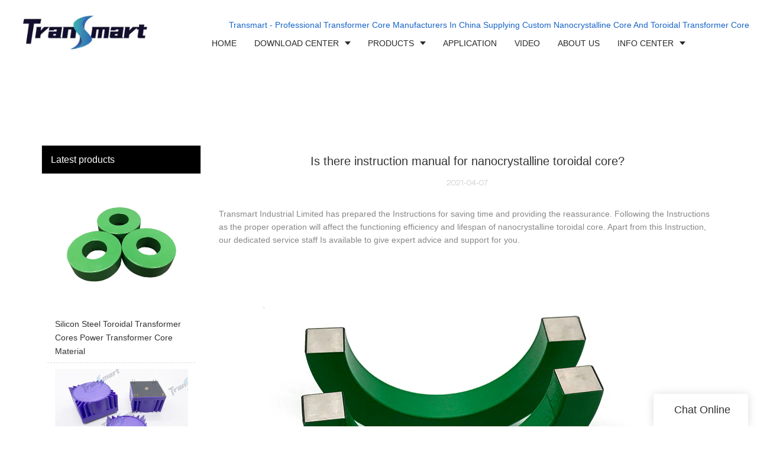

--- FILE ---
content_type: text/html
request_url: https://www.transmart.net/is-there-instruction-manual-for-nanocrystalline-toroidal-core
body_size: 11975
content:
<!doctype html>
<html>
<!-- optimiza-css-finish -->
<!-- 2025-08-28 10:28:08 -->
<!-- optimiza-ratio-finish -->
<!-- HEADER BEGIN -->
<head>
<link rel="preconnect" href="https://www.transmart.net" />
<link rel="dns-prefetch" href="https://www.transmart.net" />
<link rel="preconnect" href="https://img4141.weyesimg.com" />
<link rel="dns-prefetch" href="https://img4141.weyesimg.com" />
<link rel="preconnect" href="https://yasuo.weyesimg.com" />
<link rel="dns-prefetch" href="https://yasuo.weyesimg.com" />
<link rel="dns-prefetch" href="https://www.googletagmanager.com" />
<link rel="preconnect" href="https://yasuo.weyesimg.com/templates/public4/assets/font/icomoon.eot?o1g167" crossorigin>
<link rel="preconnect" href="https://yasuo.weyesimg.com/templates/public4/assets/font/icomoon.eot?o1g167#iefix" crossorigin>
<link rel="preconnect" href="https://yasuo.weyesimg.com/templates/public4/assets/font/icomoon.ttf?o1g167" crossorigin>
<link rel="preconnect" href="https://yasuo.weyesimg.com/templates/public4/assets/font/icomoon.woff?o1g167" crossorigin>
<link rel="preconnect" href="https://yasuo.weyesimg.com/templates/public4/assets/font/icomoon.svg?o1g167#icomoon" crossorigin>
    

<meta name="viewport"content="width=device-width,initial-scale=1.0,maximum-scale=1.0,minimum-scale=1.0,user-scalable=no">
    <meta name="applicable-device" content="pc,mobile">
    <meta http-equiv="X-UA-Compatible" content="IE=Edge,chrome=1"/>
    <meta http-equiv="Content-Type" content="text/html; charset=utf-8" />  
    <title>Is there instruction manual for nanocrystalline toroidal core?-Transmart Soft Magnetic Materials</title>
    <meta name="keywords" content="Is there instruction manual for nanocrystalline toroidal core?" />
    <meta name="description" content="Is there instruction manual for nanocrystalline toroidal core?:Transmart Industrial Limited has prepared the Instructions for saving time and providing the reassurance..." />
    <link rel="shortcut icon" href="https://img4141.weyesimg.com/uploads/www.transmart.net/images/15949548909693.png" />
    <link rel="Bookmark" href="https://img4141.weyesimg.com/uploads/www.transmart.net/images/15949548909693.png" />
    <meta property="og:title" content="Is there instruction manual for nanocrystalline toroidal core?-Transmart Soft Magnetic Materials" />
<meta property="og:description" content="Is there instruction manual for nanocrystalline toroidal core?:Transmart Industrial Limited has prepared the Instructions for saving time and providing the reassurance..." />
<meta property="og:image" content="https://img4141.weyesimg.com/uploads/xd3x4k4m.allweyes.com/images/15650776744346.jpg" />
<meta property="og:url" content="https://www.transmart.net/is-there-instruction-manual-for-nanocrystalline-toroidal-core" />
<link rel="apple-touch-icon-precomposed" sizes="144x144" href="https://img4141.weyesimg.com/uploads/xd3x4k4m.allweyes.com/images/15573024502261.png?imageView2/0/w/144/h/144">
<!--[if lte IE 8]>
	<script data-static="false">self.location="/caution/upbrowser?referrer="+window.location.href;</script>
<![endif]-->
<!-- google结构化数据 -->
<script type="application/ld+json">
[{"@context":"https:\/\/schema.org","@type":"Organization","url":"http:\/\/www.transmart.net\/is-there-instruction-manual-for-nanocrystalline-toroidal-core","logo":"https:\/\/img4141.weyesimg.com\/uploads\/www.transmart.net\/images\/15949548804753.png"},{"@context":"https:\/\/schema.org","@type":"BreadcrumbList","itemListElement":[{"@type":"ListItem","position":1,"name":"Home","item":"http:\/\/www.transmart.net"},{"@type":"ListItem","position":2,"name":"Knowledge","item":"http:\/\/www.transmart.net\/knowledge"},{"@type":"ListItem","position":3,"name":"Is there instruction manual for nanocrystalline toroidal core?","item":"http:\/\/www.transmart.net\/is-there-instruction-manual-for-nanocrystalline-toroidal-core"}]},{"@context":"https:\/\/schema.org","@type":"NewsArticle","headline":"Is there instruction manual for nanocrystalline toroidal core?","datePublished":"2025-08-28T10:24:15+08:00","dateModified":"2025-08-28T10:24:15+08:00","image":"https:\/\/img4141.weyesimg.com\/uploads\/xd3x4k4m.allweyes.com\/images\/15650776744346.jpg"}]
</script><link data-static="base" href="https://yasuo.weyesimg.com/templates/public4/assets/css/base.css" rel="stylesheet" type="text/css" id="style" />
<link data-static="base" rel="stylesheet" href="/static/css/is-there-instruction-manual-for-nanocrystalline-toroidal-core.css?v=1756257901" type="text/css">

<!--<link/>-->
    
<!-- ga头部-->
<!-- Google tag (gtag.js) -->
 
<script>
  window.dataLayer = window.dataLayer || [];
  function gtag(){dataLayer.push(arguments);}
  gtag('js', new Date());

  gtag('config', 'G-XWQHXXYK4P');
</script>
<!-- ga头部-->

    <meta name="google-site-verification" content="d-I5rakmYPhD2AoWF3Sy1vefG9zE8ZsbMiLbyHj_H90" />
<meta name="msvalidate.01" content="4ABDB34E4F1A19BA4F1BDF88A4477DBB" />
<meta name="yandex-verification" content="05404f6555820d0a" />

<link rel="canonical" href="https://www.transmart.net/is-there-instruction-manual-for-nanocrystalline-toroidal-core" />
    <!-- 页面类型 -->
    
</head><!-- HEADER END -->
<body class="model_news cms_news" id="home">
<div id="loading" style="left: 0;top: 0;z-index: -999; position: fixed">loading</div>
<!-- HEADCSSJSBEGIN -->
<script data-static="false" id="basejscript">
/* 全局变量 */
window.siteInfo = {
	member: {
		status: 'CLOSE',
	},
	seo: {
		verifyCode: 'OPEN',
	},
	language_code: '',
	checkIP: '0',
	shopping: {
		shoppingCart: 0,
	},
    water_info:{
        waterController:'CLOSE',// 水印开关，OPEN开，CLOSE关闭
    }
};

window.fanyi = {
	'ok': 'Ok',           // 弹窗：好的
	'hide': 'hide',       // 弹窗：隐藏
	'prompt': 'Prompt',  // 弹窗：提示
	's_c_d_y': 'yes',// 弹窗：确定
	's_c_d_n': 'no',// 弹窗：取消
	'not_empty': 'Do not allow empty',         // 表单验证：不能为空
	'format_email': 'Please enter a valid e-mail format',    // 表单验证：邮箱格式不正确
	'format_password': 'Password at least 6',    // 表单验证：密码格式不正确
	'format_pwdAgain': 'Password inconsistency',    // 表单验证：新旧密码不一致
	'special_character': 'Existence of special characters',    // 表单验证：非法字符
	'format_integer': 'Please enter a valid number format',// 表单验证：数字格式不正确
	'send_failed': 'Send failed',        // 询盘：发送失败
	'aisubtitle': 'Submit successfully',          // 询盘：提交成功
  'being_processed': 'Being Processed',// 询盘：处理中
	'You_need_to_upload_files': 'You need to upload files', // 附件上传：不能为空
  'inquire_attach_uploading': 'When uploading files, please wait a few minutes patiently. Do not close the web page or disconnect the network!',  // 附件上传：文件上传中
	'up_file_tips': 'Support formats：PDF、Word、Excel、Txt、JPG、PNG、BMP、GIF、RAR、ZIP，It is recommended to upload up to 5, and the single size must not exceed 20M.',// 附件上传：附件大小与格式的要求提示
	'please_open_with_another_browser': 'Please open with another browser', // 低级浏览器提示
};
</script>

<style data-static="false" id="css_color" rel="stylesheet" type="text/css">
a,a:hover,.font-color-a a,.font-color-a a:hover,.font-color,.font-color-hover:hover,.font-color-a a,.font-color-a a:hover,.font-color-a-hover a:hover,.font-color-before:before,.font-color-hover-before:hover:before,.font-color-after:after,.font-color-hover-after:hover:after{color:#1865c7}.border-color,.btn-primary,.btn-primary:focus,.btn-primary:hover,.border-color-a a,.border-color-a a:hover,.border-color-hover:hover,.border-color-before:before,.border-color-hover-before:hover:before,.border-color-after:after,.border-color-hover-after:hover:after{border-color:#1865c7}.bg-color,.btn-primary,.btn-primary:focus,.btn-primary:hover,.bg-color-a a,.bg-color-a a:hover,.bg-color-hover:hover,.bg-color-before:before,.bg-color-hover-before:hover:before,.bg-color-after:after,.bg-color-hover-after:hover:after{background-color:#1865c7}.bg-color-h a{color:#1865c7}.bg-color-h a:hover{background-color:#1865c7;color:#fff}.swiper-pagination-bullet:hover,.swiper-pagination-bullet-active,.owl-pagination-active-bg-color .owl-pagination .owl-page.active span{background-color:#1865c7!important}.btn-bg:hover,.tem-btn-1,.tem-btn-2,.tem-btn-3,.tem-btn-4,.tem-btn-5,.tem-btn-6,.tem-btn-7,.tem-btn-8,.tem-btn-9{color:#1865c7}.btn-bg,.btn-primary,.btn-primary:focus,.btn-primary:hover,.tem-btn-1,.tem-btn-2,.tem-btn-3,.tem-btn-4,.tem-btn-5,.tem-btn-6,.tem-btn-7,.tem-btn-8,.tem-btn-9,.tem01-page .pagination>.active>a,.tem01-page .pagination>.active>span,.tem01-page .pagination>.active>a:hover,.tem01-page .pagination>.active>span:hover,.tem01-page .pagination>.active>a:focus,.tem01-page .pagination>.active>span:focus{border-color:#1865c7}.btn-bg,.btn-primary,.btn-primary:focus,.btn-primary:hover,.btn-bg:hover,.tem-btn-3:before,.tem-btn-4:before,.tem-btn-5:before,.tem-btn-6:before,.tem-btn-7:before,.tem-btn-7:after,.tem-btn-8:before,.tem-btn-8:after,.tem-btn-9:before,.tem-btn-9:after,.tem01-page .pagination>.active>a,.tem01-page .pagination>.active>span,.tem01-page .pagination>.active>a:hover,.tem01-page .pagination>.active>span:hover,.tem01-page .pagination>.active>a:focus,.tem01-page .pagination>.active>span:focus{background-color:#1865c7}.tem-btn-1,.tem-btn-2{background:-webkit-linear-gradient(left,#1865c7,#1865c7) no-repeat;background:linear-gradient(to right,#1865c7,#1865c7) no-repeat}.owl-dot-AH-bg-color .owl-dot.active span,.owl-dot-AH-bg-color .owl-dot:hover span,.bg-color-active-span .active span{background-color:#1865c7!important}:root{--main-color:#1865c7;--rgb-color:24,101,199;}</style>
<style data-css="customcolor" data-color=""></style>


<script data-static="false">
    var _is_lighthouse = false;
</script>
<link data-static="base"   rel="stylesheet" type="text/css" />

<!-- CSS PLACEHOLDER BEGIN -->
<!-- CSS PLACEHOLDER END -->


<link data-static="base" id="css_font" data-font="" href="" rel="stylesheet" type="text/css" />


<!-- 统计代码头部css -->
<style data-static="false" abcd type="text/css">
</style>
<script type="text/javascript" src=" "></script>
<script> </script>

<!-- ImgagesAltValue[{"isAlt":0,"siteId":"4141","languageCode":"en","pageType":"cms","modelID":0,"brandName":"Transmart","transactionParam":"","attrParam":"","kernelKeyword":"","expandedKeyword":"","productsKeyword":"","siteKeyword":"nanocrystalline core, toroidal transformer core, transformer core manufacturers","menuName":"Transmart - Nanocrystalline Toroidal Transformer Core Manufacturers","productsName":"","contentName":"","categoryName":""}]ImgagesAltValue -->


<script type="text/javascript"  ></script>

<!-- HEADCSSJSEND -->

<!-- BODY BEGIN -->
            <link template-css="widget"   rel="stylesheet" type="text/css" />
<link rel="stylesheet"  >
<script  ></script>
<script type="text/javascript"  ></script>
<header class="tem99-header show-full" widget-style="display color" style="color: rgb(41, 41, 41);">
    <div class="header noScrollMove" widget-style="background-color" style="background-position: 0% 0%; background-color: rgb(255, 255, 255); background-size: auto; background-repeat: repeat;">
        <div class="head_top">
            <div class="container">
                <div class="con">
                    <div class="icon">
                        <div class="icons">
                            <span class="txt">
                                <section template-edit="block.block_desc" template-sign="co_detailed_text98"><p><span style="color:#1865c7;">Transmart - Professional Transformer Core Manufacturers In China Supplying Custom Nanocrystalline Core And Toroidal Transformer Core</span></p>
</section>
                            </span>
                        </div>
                                                                    </div>
                </div>
            </div>
        </div>
        <div class="head_bottom">
            <div class="container">
                <div class="con">
                    <button class="nav_button">
                        <div class="nav_button_icon">
                            <span></span>
                            <span></span>
                            <span></span>
                        </div>
                    </button>
                    <div class="logo">
                        <a href="/" widget-action="logo">
                                                    <img src="https://img4141.weyesimg.com/uploads/www.transmart.net/images/15949548804753.png?imageView2/2/w/1920/h/160/q/75/format/webp" alt="Logo | Transmart Soft Magnetic Materials">
                                                </a>
                    </div>
                    <div class="navigation">
                        <div class="pull-right search_right">
                            <div class="search_btn_">
                                <span></span>
                                <span></span>
                                <span></span>
                            </div>
                            <div class="search">
                                <div class="icon_bx" widget-style="search">
                                    <span class="icon-sousuo2"></span>
                                    <div class="search_box bg-color">
                                        <form action="/search/index/" method="post" class="search_div_form noScrollMove" widget-style="background-color" style="background-position: 0% 0%; background-color: rgb(255, 255, 255); background-size: auto; background-repeat: repeat;">
                                            <input type="text" name="searchname" placeholder="Search" required="" autocomplete="off">
                                            <div class="header_search_select">
                                                <ul></ul>
                                            </div>
                                            <button class="icon-sousuo2"></button>
                                            <i class="icon-clear"></i>
                                        </form>
                                    </div>
                                </div>
                                                            </div>
                        </div>
                        <nav class="noScrollMove" widget-style="background-color" style="max-width: 1489px; width: 953px; background-position: 0% 0%; background-color: rgb(255, 255, 255); background-size: auto; background-repeat: repeat;">
                            <div class="lr">
                                <div class="left icon-keyboard_arrow_left bg-color"></div>
                                <div class="right icon-keyboard_arrow_right bg-color"></div>
                            </div>
                            <div class="nav">
                                <ul nav-action="edit">
                                    <li>
                                        <div class="text "><a href="/"><span class="bor_xia_color">HOME</span></a></div>
                                    </li>
                                                                        <li>
                                        <div nav-id="19" class="text xia "><a href="/download"><span class="bor_xia_color">DOWNLOAD CENTER</span></a></div>
                                        <ul widget-style="background-color" class="noScrollMove" style="background-position: 0% 0%; background-color: rgb(255, 255, 255); background-size: auto; background-repeat: repeat;">
                                                                                        <li>
                                                <div class="text "><a href="/download">Product Catalogue</a></div>
                                                                                            </li>
                                                                                        <li>
                                                <div class="text "><a href="/technical-data">Technical Data</a></div>
                                                                                            </li>
                                                                                    </ul>
                                    </li>
                                                                        <li>
                                        <div nav-id="1" class="text xia "><a href="/products"><span class="bor_xia_color">PRODUCTS</span></a></div>
                                        <ul widget-style="background-color" class="noScrollMove" style="background-position: 0% 0%; background-color: rgb(255, 255, 255); background-size: auto; background-repeat: repeat;">
                                                                                        <li>
                                                <div class="text "><a href="/soft-magnetic-materials">Soft Magnetic Materials</a></div>
                                                                                            </li>
                                                                                        <li>
                                                <div class="text "><a href="/nanocrystalline-cores">Nanocrystalline Cores</a></div>
                                                                                            </li>
                                                                                        <li>
                                                <div class="text "><a href="/amorphous-cores">Amorphous Cores</a></div>
                                                                                            </li>
                                                                                        <li>
                                                <div class="text "><a href="/silicon-steel-cores">Silicon Steel Cores</a></div>
                                                                                            </li>
                                                                                        <li>
                                                <div class="text "><a href="/mumetal-cores">Mumetal Cores</a></div>
                                                                                            </li>
                                                                                        <li>
                                                <div class="text "><a href="/hi-end-transformers">Hi-End Transformers</a></div>
                                                                                            </li>
                                                                                        <li>
                                                <div class="text "><a href="/electronic-transformers">Electronic Transformers</a></div>
                                                                                            </li>
                                                                                    </ul>
                                    </li>
                                                                        <li>
                                        <div nav-id="18" class="text "><a href="/application-info"><span class="bor_xia_color">APPLICATION</span></a></div>
                                    </li>
                                                                        <li>
                                        <div nav-id="4" class="text "><a href="/video"><span class="bor_xia_color">VIDEO</span></a></div>
                                    </li>
                                                                        <li>
                                        <div nav-id="5" class="text "><a href="/about-us"><span class="bor_xia_color">ABOUT US</span></a></div>
                                    </li>
                                                                        <li>
                                        <div nav-id="6" class="text xia "><a href="/info-center"><span class="bor_xia_color">INFO CENTER</span></a></div>
                                        <ul widget-style="background-color" class="noScrollMove" style="background-position: 0% 0%; background-color: rgb(255, 255, 255); background-size: auto; background-repeat: repeat;">
                                                                                        <li>
                                                <div class="text "><a href="/company-news">Company News</a></div>
                                                                                            </li>
                                                                                        <li>
                                                <div class="text "><a href="/industry-news">Industry Center</a></div>
                                                                                            </li>
                                                                                        <li>
                                                <div class="text "><a href="/transmart-knowledge">Blog</a></div>
                                                                                            </li>
                                                                                    </ul>
                                    </li>
                                                                        <li>
                                        <div nav-id="7" class="text "><a href="/contact-us"><span class="bor_xia_color">CONTACT US</span></a></div>
                                    </li>
                                                                    </ul>
                            </div>
                        </nav>
                    </div>
                </div>
            </div>
        </div>
    </div>
</header>        <link href="https://yasuo.weyesimg.com/templates/public4/assets/css/detail.css" rel="stylesheet" type="text/css">


            
    <div template-layout="23">
<style>
.sennews-content-pd{height:120px}
</style>
    <div layout-id="23">
        <div class="sennews-content-pd"></div>
        <div class="mainlist tem03-sennews-content">
            <div class="container">
                <div class="col-md-3 leftlist" template-module="4">
                    <div func-id="4">
                        <!-- relate product -->
<div class="tem10-side-related-products">
    <link template-css="module"   rel="stylesheet" type="text/css" />
	<div class="main" module-style="border-color">
		<div class="h3 headline" module-style="color background-color">
	    	Latest products		</div>

				<div class="item">
			<a href="/toroidal-cores" class="">
				<div class="image">
					<img lazy-src="https://img4141.weyesimg.com/uploads/xd3x4k4m.allweyes.com/images/15650848608157.jpg?imageView2/2/w/800/q/75/format/webp" alt="Silicon Steel Toroidal Transformer Cores Power Transformer Core Material">
				</div>
				<div class="title" module-style="color">Silicon Steel Toroidal Transformer Cores Power Transformer Core Material</div>
			</a>
		</div>
				<div class="item">
			<a href="/pcb-mounted-toroidal-transformer" class="">
				<div class="image">
					<img lazy-src="https://img4141.weyesimg.com/uploads/www.transmart.net/images/17132575074652.jpg?imageView2/2/w/800/q/75/format/webp" alt="PCB Mounted Toroidal Transformer">
				</div>
				<div class="title" module-style="color">PCB Mounted Toroidal Transformer</div>
			</a>
		</div>
				<div class="item">
			<a href="/amorphous-gap-core" class="">
				<div class="image">
					<img lazy-src="https://img4141.weyesimg.com/uploads/xd3x4k4m.allweyes.com/images/15644819112521.jpg?imageView2/2/w/800/q/75/format/webp" alt="Amorphous Toroidal Core Amorphous Gap Magnetic Core For Choke Coils">
				</div>
				<div class="title" module-style="color">Amorphous Toroidal Core Amorphous Gap Magnetic Core For Choke Coils</div>
			</a>
		</div>
				<div class="item">
			<a href="/silicon-steel-oa-cores" class="">
				<div class="image">
					<img lazy-src="https://img4141.weyesimg.com/uploads/xd3x4k4m.allweyes.com/images/15650962936444.jpg?imageView2/2/w/800/q/75/format/webp" alt="Silicon Steel Cores OA Cores for Power Transformers">
				</div>
				<div class="title" module-style="color">Silicon Steel Cores OA Cores for Power Transformers</div>
			</a>
		</div>
				<div class="item">
			<a href="/current-transformer-cores" class="">
				<div class="image">
					<img lazy-src="https://img4141.weyesimg.com/uploads/xd3x4k4m.allweyes.com/images/15650748805875.jpg?imageView2/2/w/800/q/75/format/webp" alt="Nanocrystalline Cores For Current Transformers Nanocrystalline Toroidal Core">
				</div>
				<div class="title" module-style="color">Nanocrystalline Cores For Current Transformers Nanocrystalline Toroidal Core</div>
			</a>
		</div>
			</div>
</div>
<!-- //relate product -->                    </div>
                </div>
                <div class="col-md-9 rightlist">
                                        <div template-module="23">
                        <div func-id="23">
                            <div class="tem01-seo-detail-ms">
    <link template-css="module"   rel="stylesheet" type="text/css" />
            <div class="title">Is there instruction manual for nanocrystalline toroidal core?</div>
        
    <div class="data">
            2021-04-07        </div>
    <div class="summary">Transmart Industrial Limited has prepared the Instructions for saving time and providing the reassurance. Following the Instructions as the proper operation will affect the functioning efficiency and lifespan of nanocrystalline toroidal core. Apart from this Instruction, our dedicated service staff Is available to give expert advice and support for you.<br> <img src="https://img4141.weyesimg.com/uploads/xd3x4k4m.allweyes.com/images/15650776744346.jpg" alt="Transmart Array image286" style="margin:10px auto"><br>Many distinguished distributors in <a style="color:blue;" href="/products">nanocrystalline cores</a> field choose Transmart as their reliable supplier for our . Various in styles, Transmart's mumetal cores can meet the needs of different customers. Transmart inductor manufacturers is made from polymers are long molecular chains that are connected together (cross-linked) to improve its toughness and resilience. The core finishing can be the plastic case or metal case.  The product is safe to use. Its wood/metal/leather materials, glue agent, coatings or wax does not embrace any harmful substances. It makes the components of electronic devices lighter and compact.<br><img src="https://img4141.weyesimg.com/uploads/xd3x4k4m.allweyes.com/images/15571483119905.png" alt="Transmart Array image286" style="margin:10px auto"><br>We cling to the responsibility of consistent high quality <a style="color:blue;" href="/soft-magnetic-materials">soft magnetic material</a>. Check now!<br><br></div>
</div>                        </div>
                        <div func-id="23">
                                                          <div class="tem05-detail-contact" module-style="background-color">
<link template-css="module"   rel="stylesheet" type="text/css" />
    <div id="i_68afbdcfb549a">
        <div class="form">
            <input type="hidden" name="pages" value="" class="pages_68afbdcfb549a">
                            <div class="text-center title">Custom message</div>

                <div class="form-group" module-style="color">
                    <input type="text" name="name" class="form-control" placeholder=" Name" required>
                </div>
                                <div class="form-group" module-style="color">                
                    <input type="email" name="email" class="form-control" placeholder=" E-mail" required>
                </div>
                                <div class="form-group" module-style="color">                
                    <input type="text" name="companyname" class="form-control" placeholder="Company Name">
                </div>
                        <div class="form-group" module-style="color">
                <textarea name="contents" Rows="4" class="form-control" placeholder=" Content" required></textarea>
            </div>
            <div class="form-group" module-style="color">    
                <input name="idType" type="hidden" value="0" />
                <button class="btn btn-primary" type="submit">Send Inquiry Now</button>
            </div>   
        </div>
    </div>
</div>

<script type="text/javascript"> </script>                                                     </div>  
                    </div>
                </div>
                <div class="clearfix"></div>
            </div>
        </div>
    </div>
</div>
    <div template-layout="23">
    <div layout-id="1" class="tem03-related-products content-section">
    <div class="container">
        <div func-id="1">
			<div class="tem03-related-products-sm" id="r_68afbdcfc1d17">
    <link template-css="module"   rel="stylesheet" type="text/css" />
	<link template-css="layout"   rel="stylesheet" type="text/css">
	<script type="text/javascript"  ></script>
	<div class="main wow animated fadeInUp" module-style="animated">
		<div class="h3 headline" module-style="color border-color background-color">
        	    Related Products	    		</div>

		<div class="swiper-container">
		    <div class="swiper-wrapper">
						      	<div class="swiper-slide">
		      		<a class="item" href="/instrument-transformer-unicore">
						<div class="image" module-style="border-color">
							<img src="https://img4141.weyesimg.com/uploads/xd3x4k4m.allweyes.com/images/15652524981960.jpg?imageView2/2/w/1000/q/75/format/webp" alt="Custom Silicon Steel Core Instrument Transformer Unicore Transformer" bgimg>
						</div>
						<div class="txt" module-style="color">
							<div class="title">Custom Silicon Steel Core Instrument Transformer Unicore Transformer</div>
							<div class="description"></div>
						</div>
					</a>
		      	</div>
						      	<div class="swiper-slide">
		      		<a class="item" href="/co-based-amorphous-core">
						<div class="image" module-style="border-color">
							<img src="https://img4141.weyesimg.com/uploads/xd3x4k4m.allweyes.com/images/15644821779153.jpg?imageView2/2/w/1000/q/75/format/webp" alt="Amorphous Core High Permeability Co-based Amorphous Toroidal Core" bgimg>
						</div>
						<div class="txt" module-style="color">
							<div class="title">Amorphous Core High Permeability Co-based Amorphous Toroidal Core</div>
							<div class="description"></div>
						</div>
					</a>
		      	</div>
						      	<div class="swiper-slide">
		      		<a class="item" href="/amorphous-gap-core">
						<div class="image" module-style="border-color">
							<img src="https://img4141.weyesimg.com/uploads/xd3x4k4m.allweyes.com/images/15644819112521.jpg?imageView2/2/w/1000/q/75/format/webp" alt="Amorphous Toroidal Core Amorphous Gap Magnetic Core For Choke Coils" bgimg>
						</div>
						<div class="txt" module-style="color">
							<div class="title">Amorphous Toroidal Core Amorphous Gap Magnetic Core For Choke Coils</div>
							<div class="description"></div>
						</div>
					</a>
		      	</div>
						      	<div class="swiper-slide">
		      		<a class="item" href="/c-cores-and-e-cores">
						<div class="image" module-style="border-color">
							<img src="https://img4141.weyesimg.com/uploads/xd3x4k4m.allweyes.com/images/15650953119007.jpg?imageView2/2/w/1000/q/75/format/webp" alt="Silicon Steel C-cores And E-cores" bgimg>
						</div>
						<div class="txt" module-style="color">
							<div class="title">Silicon Steel C-cores And E-cores</div>
							<div class="description"></div>
						</div>
					</a>
		      	</div>
							</div>
		    <div class="swiper-pagination"></div>
		    <b class="next" module-style="color">
		    	<span class="icon-youjiantou"></span>
		    </b>
		    <span class="prev" module-style="color">
		    	<span class="icon-youjiantou"></span>
		    </span>
		</div>
	</div>
    <!-- STATIC BEGIN -->
    <input type="hidden" module-setting="effect" module-tips="切换效果" value="slide" module-value="select::{'slide':'位移切入','coverflow':'3d流'}">
	<input type="hidden" module-setting="autoplay" module-tips="自动轮播" value="0">
    <input type="hidden" module-setting="between" module-tips="左右间距" value="30">
    <input type="hidden" module-setting="loop" module-tips="循环播放" value="true" module-value="select::{'true':'是','false':'否'}">
    <input type="hidden" module-setting="dots" module-tips="分页器" value="false" module-value="select::{'true':'是','false':'否'}">
    <input type="hidden" module-setting="text" module-tips="文字显示" value="false" module-value="select::{'true':'定位','false':'不定位'}">
    <input type="hidden" module-setting="arrow" module-tips="箭头样式" value="icon-youjiantou" module-value="select::{'icon-youjiantou':'样式1','icon-arrow_forward':'样式2','icon-gengduo1':'样式3','icon-keyboard_arrow_right':'样式4','icon-trending_neutral':'样式5'}">
    <input type="hidden" module-setting="column-lg" module-tips="列数 大屏幕 大桌面显示器 (≥1200px)" value="6">
    <input type="hidden" module-setting="column-md" module-tips="列数 中等屏幕 桌面显示器 (≥992px)" value="4">
    <input type="hidden" module-setting="column-sm" module-tips="列数 小屏幕 平板 (≥768px)" value="3">
    <input type="hidden" module-setting="column-xs" module-tips="列数 超小屏幕 手机 (<768px)" value="2">
    <!-- STATIC END -->
<script> </script>
</div>
		</div>
	</div>
</div></div>
    


<!-- 尾部是否显示 chenyandong 2019-07-29 增 -->


<div template-layout="6" style="padding-bottom: 0px;">
    <div layout-id="6" layout-path="footer/public_footer_41" class="tem41-footer content-section noScrollMove full-screen-spacing" style="padding: 4% 10% 2%; background-color: rgb(6, 18, 40); background-size: cover; background-repeat: no-repeat; background-position: 50% 50%;">
<link template-css="layout"   rel="stylesheet" type="text/css">
    <div class="container full-screen">
    	<div class="row wrap clearfix">      
            <div class="col-md-3 col-xs-6 tem02-footer-grids">    
                
<!-- CUSTOM 0/FOOTER/PUBLIC_FOOT_TEXT_1:12459 BEGIN -->
<!-- about us -->
	<div class="h4 title">
	<section module-edit="block.block_name">
		<p><span style="color:#FFFFFF;">Quick Links</span></p>
	</section>
	</div>
	<section module-edit="block.block_desc"><ul class="description">
	<li><a href="/"><span style="color:#A9A9A9;">Home</span></a></li>
	<li><a href="/products"><span style="color:#A9A9A9;">Products</span></a></li>
	<li><a href="/download" rel=""><span style="color:#A9A9A9;">Download Center</span></a></li>
	<li><a href="/application-info"><span style="color:#A9A9A9;">Application</span></a></li>
	<li><a href="/about-us"><span style="color:#A9A9A9;">About us</span></a></li>
	<li><a href="/info-center" rel=""><span style="color:#A9A9A9;">Info center</span></a></li>
	<li><a href="/contact-us" rel=""><span style="color:#A9A9A9;">Contact us</span></a></li>
</ul>
</section>

<!-- about us -->
<!-- CUSTOM 0/FOOTER/PUBLIC_FOOT_TEXT_1:12459 END -->
            </div>
            <div class="col-md-3 col-xs-6 tem02-footer-grids">   
                
<!-- CUSTOM 0/FOOTER/PUBLIC_FOOT_TEXT_2:12460 BEGIN -->
<!-- about us -->
	<div class="h4 title">
	<section module-edit="block.block_name">
		<p><span style="color:#FFFFFF;">Products</span></p>
	</section>
	</div>
	<section module-edit="block.block_desc"><ul class="description">
	<li><a href="/soft-magnetic-materials"><span style="color:#A9A9A9;">Soft Magnetic Materials</span></a></li>
	<li><a href="/nanocrystalline-cores"><span style="color:#A9A9A9;">Nanocrystalline Cores</span></a></li>
	<li><a href="/amorphous-cores"><span style="color:#A9A9A9;">Amorphous Cores</span></a></li>
	<li><a href="/silicon-steel-cores"><span style="color:#A9A9A9;">Silicon Steel Cores</span></a></li>
	<li><a href="https://www.transmart.net/common-mode-chokes" rel=""><span style="color:#A9A9A9;">Common Mode Chokes</span></a></li>
	<li><a href="/mumetal-cores"><span style="color:#A9A9A9;">Mumetal Cores</span></a></li>
	<li><a href="/electronic-transformers"><span style="color:#A9A9A9;">Electronic Transformers </span></a></li>
	<li><a href="/products"><span style="color:#1c66c4;">Read more →</span></a></li>
</ul>
</section>

<!-- about us -->
<!-- CUSTOM 0/FOOTER/PUBLIC_FOOT_TEXT_2:12460 END -->
            </div>
            <div class="col-md-3 col-xs-6 tem02-footer-grids">                
                
<!-- CUSTOM 0/FOOTER/PUBLIC_FOOT_TEXT_3:12461 BEGIN -->
<!-- about us -->
	<div class="h4 title">
	<section module-edit="block.block_name">
		<p><span style="color:#FFFFFF;">Contact Transmart</span></p>
	</section>
	</div>
	<section module-edit="block.block_desc"><div class="links-info description"><span style="color:#A9A9A9;">Tel: +86 757 8622 8688<br>
Mobile( WhatsApp): +86 139 2868 9494<br>
Email: </span><a href="mailto:sales@transmart.net">sales@transmart.net</a></div>

<div class="links-info description"><br>
<span style="color:#FFFFFF;"><span style="font-size:16px;">Address</span></span></div>

<div class="links-info description"><span style="color:#A9A9A9;">Room 1113, Block 7, TianAn Center, </span></div>

<div class="links-info description"><span style="color:#A9A9A9;">3</span><span style="color:#A9A9A9;">1 East Jihua Road, Foshan 528200, China</span></div>
</section>

<!-- about us -->
<!-- CUSTOM 0/FOOTER/PUBLIC_FOOT_TEXT_3:12461 END -->
            </div>
	    	<div class="col-md-3 col-sm-6 col-xs-6">
	    		<div class="left">
		    		<div func-id="1">
<!-- CUSTOM 0/FOOTER/PUBLIC_FOOT_TEXT_60:12462 BEGIN -->
    
    <div class="right wow animated fadeInUp animated" module-style="animate" style="visibility: visible;">
        <div class="text">
            <div class="h4 title">
                <section module-edit="block.block_name"><p><span style="color:#FFFFFF;"><strong>Better Touch Better Business</strong></span></p>
</section>
            </div>
            <div class="description">
                <section module-edit="block.block_desc"><p><span style="color:#FFFFFF;">Contact Sales at TRANSMART.</span></p>
</section>
            </div>
            <a class="btn btn-primary" module-style="color background-color" href="/contact-us" block-edit="link">CONTACT US</a>
        </div>
    </div>

<!-- CUSTOM 0/FOOTER/PUBLIC_FOOT_TEXT_60:12462 END -->
</div>
		    		<div func-id="1">    			
		            	
<!-- CUSTOM 0/FOOTER/PUBLIC_FOOT_TEXT_61:12463 BEGIN -->
    
    <div class="call_info wow animated fadeInUp animated" module-style="animate" style="visibility: visible;">
        <div class="text">
            <div class="title">
                <section module-edit="block.block_name"><p><span style="color:#FFFFFF;">Call Us</span></p>
</section>
            </div>
            <div class="description">
                <section module-edit="block.block_desc"><p><span style="font-size:36px;"><span style="color:#FFFFFF;">+86 757 8622 8688</span></span></p>
</section>
            </div>
        </div>
    </div>

<!-- CUSTOM 0/FOOTER/PUBLIC_FOOT_TEXT_61:12463 END -->
		    		</div>
		    		<div func-id="1">    			
		            	
<!-- CUSTOM 0/FOOTER/PUBLIC_FOOT_MAP_1:['{d}'] BEGIN -->
<!-- 站点地图 -->
<div class="sitemap-link" module-style="color">
    <a href="/sitemap.html">
        <span class="success-icon icon-position"></span>
        Sitemap            
    </a>
</div>
<!-- 站点地图 -->
<script type="text/javascript"> </script> 
<!-- CUSTOM 0/FOOTER/PUBLIC_FOOT_MAP_1:['{d}'] END -->
		    		</div>
	    		</div>
	    	</div>
    	</div>
    </div>
</div>
</div>


    <!-- tem06-footer -->
<div class="tem06-copyright noScrollMove" widget-style="background" style="background-position: 0% 0%; background-color: rgb(6, 18, 40); background-size: auto; background-repeat: repeat;">
    <link template-css="widget"   rel="stylesheet" type="text/css" />
    <div class="container">
        <div class="row bottom">
            <!--版权-->
            <div class="copyright">
                        <section template-edit="block.block_desc" template-sign="co_copyright"><p><span style="color:#A9A9A9;">Copyright © 2025 TRANSMART INDUSTRIAL LIMITED&nbsp;&nbsp;| All Rights Reserved</span></p>
</section>
                        </div>
            <div class="clearfix"></div>
            <div class="share-to">
                                        <a href="https://www.facebook.com/Transmart.Ind.Ltd/" target="_blank" rel="nofollow">
                            <span class="fa icon-facebook"></span>
                        </a>
                                        <a href="https://twitter.com/TRANSMART307" target="_blank" rel="nofollow">
                            <span class="fa icon-twitter4"></span>
                        </a>
                                        <a href="https://www.youtube.com/channel/UCrXk7MotMoxcyZ8AHVJKfqg" target="_blank" rel="nofollow">
                            <span class="fa icon-youtube3"></span>
                        </a>
                                        <a href="https://www.linkedin.com/company/35429411/" target="_blank" rel="nofollow">
                            <span class="fa icon-linkedin2"></span>
                        </a>
                                        <a href="https://www.pinterest.com/transmart307/" target="_blank" rel="nofollow">
                            <span class="fa icon-pinterest"></span>
                        </a>
                                        <a href="https://www.instagram.com/transmart307/" target="_blank" rel="nofollow">
                            <span class="fa icon-instagram"></span>
                        </a>
                            </div>
                        <div data-content="create-app" class="tem-download-app col-sm-12 text-center"><a href="#" class="button-box border-color-hover border-color-hover-before bg-color-hover-before" data-toggle="modal" data-target="#download-app" onclick="downloadApp()"><span class="icon-android mr5"></span><span class="icon-apple mr15"></span>Get This APP</a></div>
                    </div>
    </div>
</div>
<!-- tem06-footer -->

<!-- download-app -->
<div class="modal fade" id="download-app" tabindex="1" role="dialog" aria-labelledby="myModalLabel">
  <div class="modal-dialog" role="document">
    <div class="modal-content">
        <div class="modal-body">
            <!--Safari-->
            <div class="app-wechat"><img data-src="/templates/public4/assets/images/app-wehat.jpg" /></div>
            <div class="app-safari" style="display:none;"><img data-src="/templates/public4/assets/images/app-tips.gif" /></div>
            <!--Android-->
                    </div>
    </div>
  </div>
</div>

<script> </script>
  <!--be share to-->
<div widget-style="wrap" class="show right radius-100 color-original size-2 style-iconsize-1 style-fontsize-1">
	<div class="tem01-beshare addClass">
		<ul>
					<li>
				<a href="https://www.facebook.com/Transmart.Ind.Ltd/" target="_blank" rel="nofollow">
					<span class="icon-facebook bg-color"></span>
					<span class="text">facebook</span>				</a>
			</li>
					<li>
				<a href="https://twitter.com/TRANSMART307" target="_blank" rel="nofollow">
					<span class="icon-twitter4 bg-color"></span>
					<span class="text">twitter</span>				</a>
			</li>
					<li>
				<a href="https://www.youtube.com/channel/UCrXk7MotMoxcyZ8AHVJKfqg" target="_blank" rel="nofollow">
					<span class="icon-youtube3 bg-color"></span>
					<span class="text">youtube</span>				</a>
			</li>
					<li>
				<a href="https://www.linkedin.com/company/35429411/" target="_blank" rel="nofollow">
					<span class="icon-linkedin2 bg-color"></span>
					<span class="text">linkedin</span>				</a>
			</li>
					<li>
				<a href="https://www.pinterest.com/transmart307/" target="_blank" rel="nofollow">
					<span class="icon-pinterest bg-color"></span>
					<span class="text">pinterest</span>				</a>
			</li>
					<li>
				<a href="https://www.instagram.com/transmart307/" target="_blank" rel="nofollow">
					<span class="icon-instagram bg-color"></span>
					<span class="text">instagram</span>				</a>
			</li>
				</ul>
	</div>
</div>
<!--be share to-->
<div class="tem05-float add" id="mqChat-box">
	<link template-css="widget"   rel="stylesheet" type="text/css"/>
	<span id="mqChat-fanyi" none data-fanyi="The request timeout, Please contact customer, You can start chatting, Click to load more, no more, sent, seen, Your account is logged in another web page and it's off the line, The password was modified and forced to go out, The above is a chat record, Get file failure, Enter what you want to say here'"></span>
	<div id="mqChat-small" class="bg-color add">
		<dfn>
			<i class="icon-uniE621 font-color"></i>
		</dfn>
		<span>Chat Online</span>
		<em class="designerShow">编辑模式下无法使用</em>
	</div>
	<div id="mqChat-show" none>
		<div id="mqChat-head" class="bg-color">
			<i class="icon-xia"></i>
			<span>Leave Your Message</span>
			<em none>inputting...</em>
		</div>
		<div class="body" id="i_68ae5d6083699">
			<div id="mqChat-chat">
				<div class="chat"><ul></ul></div>
				<form>
					<div class="textarea">
						<div id="mqChat-textarea" contenteditable tabindex="1" title="Enter what you want to say here"></div>
					</div>
					<div class="flex">
						<div class="upload">
							<i class="icon-image"></i>
							<input type="file" accept="image/*" id="mqChat-file">
						</div>
						<div class="face" tabindex="0" id="mqChat-face">
							<i class="icon-smile"></i>
							<div class="nano"><ul></ul></div>
						</div>
						<span class="tips" title="Send messages directly by Ctrl+Enter"></span>
						<a class="submit bg-color" id="mqChat-send">Send</a>
					</div>
				</form>
			</div>
			<div id="mqChat-form" none>
				<div class="form">
					<span set-config="" widget-style="inquiry" class="inquiryform name_ email_ contents_ glxp_ inquiryreply style-iconsize-1 style-fontsize-1"></span>
					<span class="autoReply" none></span>
					<div class="inquiryform">
						<p class="feedback-tips mb15">Hello, please leave your name and email here before chat online so that we won't miss your message and contact you smoothly.</p>
						<div class="form-group">
							<label><i none>*</i>Name：</label>
							<input type="text" name="name" class="form-control name_">
						</div>
						<div class="form-group">
							<label><i none>*</i>Phone：</label>
							<input type="text" name="phone" class="form-control phone_">
						</div>
						<div class="form-group">
							<label><i none>*</i>E-mail：</label>
							<input type="text" name="email" class="form-control email_">
						</div>
												<div class="form-group">
							<label><i none>*</i>Content：</label>
							<textarea name="contents" rows="2" class="form-control contents_"></textarea>
						</div>
						<div class="form-group">	
							<button type="submit" class="btn btn-default btn-block">Send Inquiry Now</button>
						</div>	 
					</div>
				</div>
			</div>
		</div>
	</div>
	<div id="mqChat-bigPic"></div>
	<script> </script>
	<script type="text/javascript" src=" " defer></script>
</div>
<!-- BODY END -->

<!-- mobile_bottom尾部-->
<div class="mobile_bottom">
    <ul>
        <!-- <li><a href="/"><span class="icon-home1"></span></a></li> -->
            <li><a href="tel:+86 757 8622 8688"><span class="icon-uniE633"></span></a></li>
                <li><a href="sms: +86 139 2868 9494"><span class="icon-bubble3
        "></span></a></li>
                <li><a href="mailto:sales@transmart.net"><span class="icon-uniE63A"></span></a></li>
            <li><a href="javascript:;" id="mobile_bottom_iquire"><span class="icon-uniE621"></span></a></li>
        <li><a href="javascript:;" id="mobile_bottom_share"><span class="icon-share"></span></a></li>
    </ul>
</div>
<script type="text/javascript"> </script>
<!-- mobile_bottom尾部-->

            <style data-static="false" type="text/css">
            .tem30-service .col-lg-3{width: 25% !important; padding: 0 10px !important;}
.tem336-irregular .more a{color:#ffffff !important; background-color:#1865c7 !important; border-color:#1865c7 !important;}
.tem338-irregular.tem336-irregular .image{border-radius:0 !important; background-color: rgba(255,255,255,0) !important;}
.tem336-irregular.content-left .border{border-left-width: 0px !important; padding-left: 0px !important;}
.tem336-irregular .more a{display: none;}
.tem0-contact-sm.title-box .control-label{color: #ffffff;}
.tem0-contact-sm.submit-center .box.submit .btn{background-color:#ffffff !important; color: #1865c7 !important;}
.tem0-contact-sm.submit-center .box.submit .btn:hover{color:#1865c7 !important;}
.tem41-footer .right .btn{background: #1865c7 !important;}
.tem336-irregular .text .box{padding-left: 64px !important;}

.tem251-irregular .text_ {padding-left: 0 !important;}
.tem0-contact-sm.title-box .box .form-control{border-width: 1px !important;}
.ai-padding.content-left.noScrollMove.tem04-ai_contact .flexBoxStem{background-color: #1865c7 !important; height: 320px; padding: 0px 90px; background-color: rgba(24,101,199,0.9) !important; box-shadow: 0px 18px 25px #003689cc !important;}
.tem0-contact-sm.submit-center .box.submit{justify-content: left !important;}
.tem99-header .head_bottom .navigation nav .nav> ul> li .text a{font-size: 14px !important; }
.tem99-header .head_top .con .icon .icons .txt{ margin-top: 24px; opacity: 1;}
.tem99-header .head_bottom .navigation nav .nav> ul> li> .text.active .bor_xia_color{text-shadow: 0 30px 20px rgba(119,119,119,0) !important;}
.tem20-side .wrap .title{padding: 1.2vw 2.5VW;}
.tem111-service .title-header .more{display: none;}
#i_5ce25d9467efd6 .control-label { color: #ffffff;}
#i_5ce25d57e5b5f5 .control-label { color: #ffffff;}
#i_5ce25e85d95995 .control-label { color: #ffffff;}
.tem0-contact-sm.title-box .box .control-label { color:#ffffff !important}
.tem99-header .head_bottom .navigation nav .nav> ul ul li .text a:hover {color: #1964c8;}
.tem13-bread {margin-bottom: 0px;}
.tem30-service .box .description {font-size: 14px;}
.tem342-irregular .left { padding-top: 0;}
.tem342-irregular .left .btn3 { padding: 12px 40px; background-color: #1865c7 !important;}
.tem342-irregular .left { padding-left: 6%;}
.tem76-service .descr { opacity: 1;}
.tem327-irregular .icons .icon-insert_link {display:none !important;}

/*手机*/
@media (max-width:768px){
  .tem03-title .subtitle {display: none;}
  .tem30-service .col-lg-3 {width: 100% !important;}
  .tem251-irregular img { display: none;}
  .box.wow.animated.fadeInUp .title {padding-top: 19%; padding-bottom: 3%;}
  .tem342-irregular .left .description section ol {display: none;}
  .tem378-irregular.noScrollMove.clearBg { background-image: none !important;}
  .ai-padding.content-left.noScrollMove.tem04-ai_contact .flexBoxStem { height: 500px;}
}        </style>
    <style data-static="false" id="css_color" rel="stylesheet" type="text/css">
    a,a:hover,.font-color-a a,.font-color-a a:hover,.font-color,.font-color-hover:hover,.font-color-a a,.font-color-a a:hover,.font-color-a-hover a:hover,.font-color-before:before,.font-color-hover-before:hover:before,.font-color-after:after,.font-color-hover-after:hover:after{color:#1865c7}.border-color,.btn-primary,.btn-primary:focus,.btn-primary:hover,.border-color-a a,.border-color-a a:hover,.border-color-hover:hover,.border-color-before:before,.border-color-hover-before:hover:before,.border-color-after:after,.border-color-hover-after:hover:after{border-color:#1865c7}.bg-color,.btn-primary,.btn-primary:focus,.btn-primary:hover,.bg-color-a a,.bg-color-a a:hover,.bg-color-hover:hover,.bg-color-before:before,.bg-color-hover-before:hover:before,.bg-color-after:after,.bg-color-hover-after:hover:after{background-color:#1865c7}.bg-color-h a{color:#1865c7}.bg-color-h a:hover{background-color:#1865c7;color:#fff}.swiper-pagination-bullet:hover,.swiper-pagination-bullet-active,.owl-pagination-active-bg-color .owl-pagination .owl-page.active span{background-color:#1865c7!important}.btn-bg:hover,.tem-btn-1,.tem-btn-2,.tem-btn-3,.tem-btn-4,.tem-btn-5,.tem-btn-6,.tem-btn-7,.tem-btn-8,.tem-btn-9{color:#1865c7}.btn-bg,.btn-primary,.btn-primary:focus,.btn-primary:hover,.tem-btn-1,.tem-btn-2,.tem-btn-3,.tem-btn-4,.tem-btn-5,.tem-btn-6,.tem-btn-7,.tem-btn-8,.tem-btn-9,.tem01-page .pagination>.active>a,.tem01-page .pagination>.active>span,.tem01-page .pagination>.active>a:hover,.tem01-page .pagination>.active>span:hover,.tem01-page .pagination>.active>a:focus,.tem01-page .pagination>.active>span:focus{border-color:#1865c7}.btn-bg,.btn-primary,.btn-primary:focus,.btn-primary:hover,.btn-bg:hover,.tem-btn-3:before,.tem-btn-4:before,.tem-btn-5:before,.tem-btn-6:before,.tem-btn-7:before,.tem-btn-7:after,.tem-btn-8:before,.tem-btn-8:after,.tem-btn-9:before,.tem-btn-9:after,.tem01-page .pagination>.active>a,.tem01-page .pagination>.active>span,.tem01-page .pagination>.active>a:hover,.tem01-page .pagination>.active>span:hover,.tem01-page .pagination>.active>a:focus,.tem01-page .pagination>.active>span:focus{background-color:#1865c7}.tem-btn-1,.tem-btn-2{background:-webkit-linear-gradient(left,#1865c7,#1865c7) no-repeat;background:linear-gradient(to right,#1865c7,#1865c7) no-repeat}.owl-dot-AH-bg-color .owl-dot.active span,.owl-dot-AH-bg-color .owl-dot:hover span,.bg-color-active-span .active span{background-color:#1865c7!important}:root{--main-color:#1865c7;--rgb-color:24,101,199;}</style>

<!--<merge-js>-->


<!-- optimiza-js-finish -->
<script type="text/javascript" src="/templates/public4/assets/js/base.js"></script>


<script type="text/javascript" defer src="/static/js/is-there-instruction-manual-for-nanocrystalline-toroidal-core.js?v=1756348086"></script>

<!-- newmergejs -->

<!-- newmergejs -->


<script async src="https://www.googletagmanager.com/gtag/js?id=G-XWQHXXYK4P"></script>
<!-- ga尾部-->

<!-- ga尾部-->

</body>
</html>